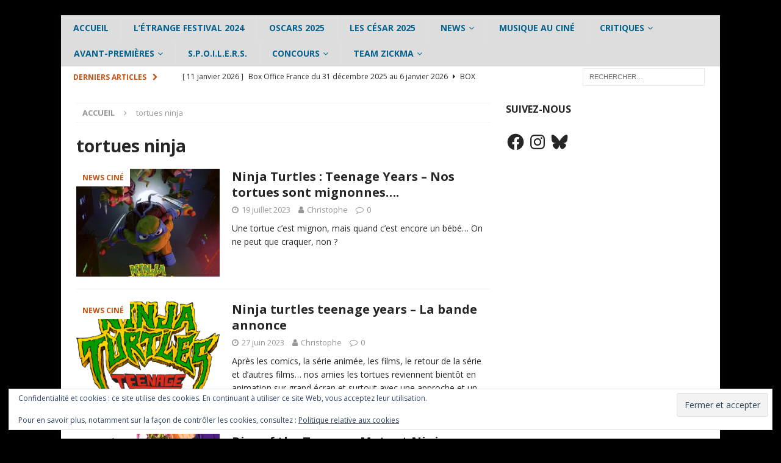

--- FILE ---
content_type: text/css
request_url: https://www.zickma.fr/wp-content/plugins/spoiler-block/css/style.css?ver=6.9
body_size: 77
content:
/* just code */
.spoiler{
	background:#FF0000;
	border-radius:5px;
	padding:5px;
	font-weight:bold;
	color:#FFFFFF;
	cursor:pointer;
}
.spoiler-open{
	background:#FFDEDE;
	border-radius:5px;
	padding:5px;
}
.spoiler > .hidden-content{
	display: none;
}

--- FILE ---
content_type: text/plain
request_url: https://www.google-analytics.com/j/collect?v=1&_v=j102&a=1748449487&t=pageview&_s=1&dl=http%3A%2F%2Fwww.zickma.fr%2Ftag%2Ftortues-ninja%2F&ul=en-us%40posix&dt=tortues%20ninja%20%E2%80%93%20Zickma&sr=1280x720&vp=1280x720&_u=IEBAAEABAAAAACAAI~&jid=810634263&gjid=493842314&cid=1540309407.1768158692&tid=UA-105300496-1&_gid=1543106182.1768158692&_r=1&_slc=1&z=575164939
body_size: -448
content:
2,cG-7CG26GK35T